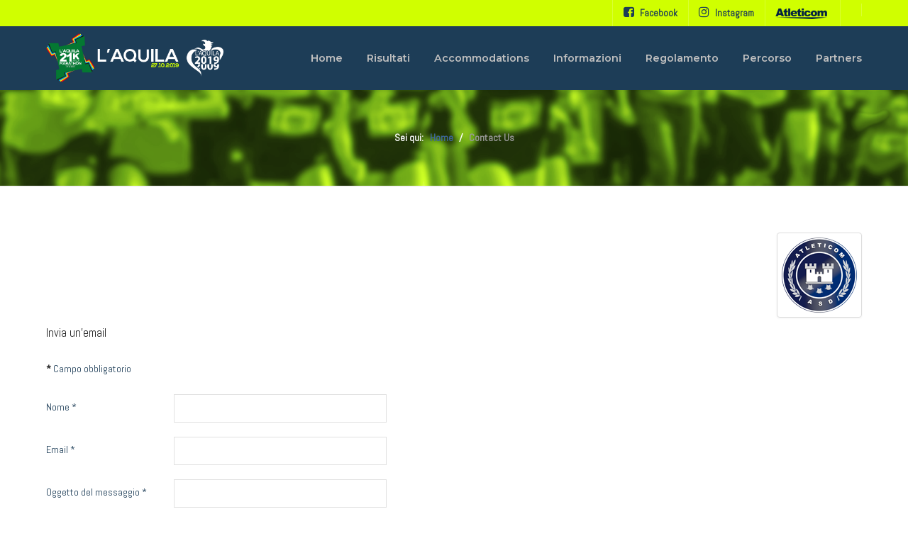

--- FILE ---
content_type: text/html; charset=utf-8
request_url: http://mezzamaratonalaquila.com/2015-10-05-13-35-21
body_size: 8109
content:
<!DOCTYPE html>
<html lang="it-IT" dir="ltr">
        <head>
    
            <meta name="viewport" content="width=device-width, initial-scale=1.0">
        <meta http-equiv="X-UA-Compatible" content="IE=edge" />
        

                <link rel="icon" type="image/x-icon" href="/templates/it_paradise/custom/images/favicon.png" />
        
            
    <meta charset="utf-8" />
	<base href="http://mezzamaratonalaquila.com/2015-10-05-13-35-21" />
	<meta name="generator" content="Joomla! - Open Source Content Management" />
	<title>Contact Us</title>
	<link href="http://mezzamaratonalaquila.com/media/com_solidres/assets/css/font-awesome.min.css" rel="stylesheet" />
	<link href="http://mezzamaratonalaquila.com/media/com_solidres/assets/css/jquery/themes/base/jquery-ui.min.css" rel="stylesheet" />
	<link href="/plugins/system/jce/css/content.css?aa754b1f19c7df490be4b958cf085e7c" rel="stylesheet" />
	<link href="/modules/mod_news_show_sp2/assets/css/mod_news_show_sp2.css" rel="stylesheet" />
	<link href="/templates/it_paradise/uikit/css/uikit.min.css" rel="stylesheet" />
	<link href="/media/gantry5/engines/nucleus/css-compiled/nucleus.css" rel="stylesheet" />
	<link href="/templates/it_paradise/custom/css-compiled/paradise_16.css" rel="stylesheet" />
	<link href="/media/gantry5/assets/css/bootstrap-gantry.css" rel="stylesheet" />
	<link href="/media/gantry5/engines/nucleus/css-compiled/joomla.css" rel="stylesheet" />
	<link href="/media/jui/css/icomoon.css" rel="stylesheet" />
	<link href="/media/gantry5/assets/css/font-awesome.min.css" rel="stylesheet" />
	<link href="/templates/it_paradise/custom/css-compiled/paradise-joomla_16.css" rel="stylesheet" />
	<link href="/templates/it_paradise/custom/css-compiled/custom_16.css" rel="stylesheet" />
	<link href="https://fonts.googleapis.com/css?family=Open+Sans:400,400i,600,600i,700,700i&subset=cyrillic,cyrillic-ext,latin-ext" rel="stylesheet" />
	<link href="/media/com_ingallery/slick/css/slick.css?v=1.201.4" rel="stylesheet" />
	<link href="/media/com_ingallery/css/frontend.css?v=1.201.4" rel="stylesheet" />
	<style>

            #g-header.g-fixed-element {
                position: fixed;
                width: 100%;
                top: 0;
                left: 0;
                z-index: 1003;
            }
        td {
    padding: 0.5rem;
    border: 1px solid #fff;
}.floating-box {
    display: inline-block;
    width: 220px;
    height: 200px;
    margin-left: 10px;
    margin-right: 10px;
    margin-top: 40px;
    padding-left: 10px;
    padding-right: 10px;
    border: 3px solid #ffffff;
    padding-bottom: 140px;
}menu-item-container {
    padding: 36px 14px;
}
	</style>
	<script type="application/json" class="joomla-script-options new">{"csrf.token":"d6357e83d2b8a57fb5eb57190656c0d5","system.paths":{"root":"","base":""},"system.keepalive":{"interval":840000,"uri":"\/component\/ajax\/?format=json"},"joomla.jtext":{"JLIB_FORM_FIELD_INVALID":"Campo non valido:&#160"}}</script>
	<script src="/media/jui/js/jquery.min.js?3072b9ff739a3d5dd1084d2ca7099361"></script>
	<script src="/media/jui/js/jquery-noconflict.js?3072b9ff739a3d5dd1084d2ca7099361"></script>
	<script src="/media/jui/js/jquery-migrate.min.js?3072b9ff739a3d5dd1084d2ca7099361"></script>
	<script src="/media/jui/js/jquery.ui.core.min.js?3072b9ff739a3d5dd1084d2ca7099361"></script>
	<script src="/media/com_solidres/assets/js/noconflict.js?59d1436a2a1332ad0aa5b526733c75dd"></script>
	<script src="http://mezzamaratonalaquila.com/media/com_solidres/assets/js/jquery/ui/jquery-ui.min.js"></script>
	<script src="/media/com_solidres/assets/js/site.min.js?59d1436a2a1332ad0aa5b526733c75dd"></script>
	<script src="/media/com_solidres/assets/js/common.min.js?59d1436a2a1332ad0aa5b526733c75dd"></script>
	<script src="http://mezzamaratonalaquila.com/media/com_solidres/assets/js/jquery/external/jquery_cookie.js"></script>
	<script src="http://mezzamaratonalaquila.com/media/com_solidres/assets/js/validate/jquery.validate.min.js"></script>
	<script src="http://mezzamaratonalaquila.com/media/com_solidres/assets/js/validate/additional-methods.min.js"></script>
	<script src="http://mezzamaratonalaquila.com/media/com_solidres/assets/js/validate/localization/messages_it-IT.js"></script>
	<script src="/media/system/js/core.js?3072b9ff739a3d5dd1084d2ca7099361"></script>
	<!--[if lt IE 9]><script src="/media/system/js/polyfill.event.js?3072b9ff739a3d5dd1084d2ca7099361"></script><![endif]-->
	<script src="/media/system/js/keepalive.js?3072b9ff739a3d5dd1084d2ca7099361"></script>
	<script src="/media/system/js/punycode.js?3072b9ff739a3d5dd1084d2ca7099361"></script>
	<script src="/media/system/js/validate.js?3072b9ff739a3d5dd1084d2ca7099361"></script>
	<!--[if lt IE 9]><script src="/media/system/js/html5fallback.js?3072b9ff739a3d5dd1084d2ca7099361"></script><![endif]-->
	<script src="/media/jui/js/bootstrap.min.js?3072b9ff739a3d5dd1084d2ca7099361"></script>
	<script src="/modules/mod_news_show_sp2/assets/js/nssp2.js"></script>
	<script src="/media/com_ingallery/slick/js/slick.js?v=1.201.4"></script>
	<script src="/media/com_ingallery/js/masonry.pkgd.min.js?v=1.201.4"></script>
	<script src="/media/com_ingallery/js/frontend.js?v=1.201.4"></script>
	<script>

			(function() {
				Solidres.options.load({
					"Hub":0,
					"ChannelManager":0,
					"AutoScroll": 1,
					"AutoScrollTariff": 1,
					"RootURI": "http://mezzamaratonalaquila.com/",
					"BaseURI": "http://mezzamaratonalaquila.com/",
					"JVersion": "3"
				});
			})();	
				
			Solidres.jQuery.validator.setDefaults({
			    errorPlacement: function (error, element) {
			        if (element.parents("[data-fieldset-group]").length) {
			            error.insertAfter(element.parents("[data-fieldset-group]"));
			        } else {
			            error.insertAfter(element);
			        }
			    }
			});	
				
			Solidres.jQuery(function($) {	
				
				// Turn radios into btn-group
				$("#solidres form fieldset.radio").addClass("btn-group").removeClass("t3onoff");
			    $("#solidres form .radio.btn-group label").addClass("btn btn-default");
			    $("#solidres form .btn-group label:not(.active)").click(function() {
			        var label = $(this);
			        var input = $("#" + label.attr("for"));
			
			        if (!input.prop("checked")) {
			            label.closest(".btn-group").find("label").removeClass("active btn-success btn-danger btn-primary");
			            if (input.val() == "") {
			                label.addClass("active btn-primary");
			            } else if (input.val() == 0) {
			                label.addClass("active btn-danger");
			            } else {
			                label.addClass("active btn-success");
			            }
			            input.prop("checked", true);
			            input.trigger("change");
			        }
			    });
			
			    $("#solidres .btn-group input[checked=checked]").each(function()
			    {
			        if ($(this).val() == "") {
			            $("label[for=" + $(this).attr("id") + "]").addClass("active btn-primary");
			        } else if ($(this).val() == 0) {
			            $("label[for=" + $(this).attr("id") + "]").addClass("active btn-danger");
			        } else {
			            $("label[for=" + $(this).attr("id") + "]").addClass("active btn-success");
			        }
			    });
			});
		jQuery(function($){ initPopovers(); $("body").on("subform-row-add", initPopovers); function initPopovers (event, container) { $(container || document).find(".hasPopover").popover({"html": true,"trigger": "hover focus","container": "body"});} });
	</script>
	<script type="application/json" id="ingallery-cfg">{"ajax_url":"http:\/\/mezzamaratonalaquila.com\/index.php?option=com_ingallery&task=gallery.view&language=it-IT","lang":{"error_title":"Purtroppo si \u00e8 verificato un errore","system_error":"Errore di sistema. Consulta i registri per ulteriori informazioni o abilita la visualizzazione degli errori nelle impostazioni dei componenti di InGallery."}}</script>

                
</head>

    <body class="gantry site com_contact view-contact no-layout no-task dir-ltr itemid-143 outline-16 g-offcanvas-right g-default g-style-preset1">
        
                    

        <div id="g-offcanvas"  data-g-offcanvas-swipe="0" data-g-offcanvas-css3="1">
                        <div class="g-grid">                        

        <div class="g-block size-100">
             <div id="mobile-menu-5462-particle" class="g-content g-particle">            <div id="g-mobilemenu-container" data-g-menu-breakpoint="48rem"></div>
            </div>
        </div>
            </div>
    </div>
        <div id="g-page-surround">
            <div class="g-offcanvas-hide g-offcanvas-toggle" role="navigation" data-offcanvas-toggle aria-controls="g-offcanvas" aria-expanded="false"><i class="fa fa-fw fa-bars"></i></div>                        

                            
                    
    
    
                <section id="g-container-site" class="g-wrapper">
                                    
                <section id="g-top">
                <div class="g-container">                                <div class="g-grid">                        

        <div class="g-block size-100 hidden-phone">
             <div class="g-content">
                                    <div class="moduletable ">
						<div id="module-menu-99-particle" class="g-particle"><nav class="g-main-nav" data-g-hover-expand="true">
        <ul class="g-toplevel">
                                                                                                                
                                                                                                                                
                
        
                
        
        <li class="g-menu-item g-menu-item-type-url g-menu-item-331 g-standard  ">
                            <a class="g-menu-item-container" href="https://www.facebook.com/mezzamaratonalaquila" target="_blank" rel="noopener&#x20;noreferrer">
                                                <i class="fa fa-facebook-square fa-lg" aria-hidden="true"></i>
                                                    <span class="g-menu-item-content">
                                    <span class="g-menu-item-title">Facebook</span>
            
                    </span>
                                                </a>
                                </li>
    
                                                                                                
                                                                                                                                
                
        
                
        
        <li class="g-menu-item g-menu-item-type-url g-menu-item-332 g-standard  ">
                            <a class="g-menu-item-container" href="https://www.instagram.com/mezzamaratonalaquila/" target="_blank" rel="noopener&#x20;noreferrer">
                                                <i class="fa fa-instagram fa-lg" aria-hidden="true"></i>
                                                    <span class="g-menu-item-content">
                                    <span class="g-menu-item-title">Instagram</span>
            
                    </span>
                                                </a>
                                </li>
    
                                                                                                
        
                
        
                
        
        <li class="g-menu-item g-menu-item-type-url g-menu-item-313 g-standard  ">
                            <a class="g-menu-item-container" href="http://atleticom.it/" title="Atleticom" aria-label="Atleticom">
                                                <img src="/templates/it_paradise/custom/images/atleticom-blue.png" alt="Atleticom" />
                                                    <span class="g-menu-item-content">
                            
                    </span>
                                                </a>
                                </li>
    
                                        
                                        
                                        
                                                                                                
        
                
        
                
        
        <li class="g-menu-item g-menu-item-type-particle g-menu-item-module-kqtp8 g-standard  ">
                            <div class="g-menu-item-container" data-g-menuparent="">                                                                                        
            <div class="menu-item-particle">
            
    </div>
    
                                                                    </div>                    </li>
    
    
        </ul>
    </nav></div>		</div>
            
        </div>
        </div>
            </div>
            </div>
        
    </section>
                                
                <header id="g-header">
                <div class="g-container">                                <div class="g-grid">                        

        <div class="g-block size-25">
             <div id="logo-9245-particle" class="g-content g-particle">            <a href="/" title="Mezza Maratona L&#039;Aquila Città del Mondo" rel="home" class="g-logo ">
            <img src="/templates/it_paradise/custom/images/logo-mezzamaratona-aquila-decennale.png" alt="Mezza Maratona L&#039;Aquila Città del Mondo" />
    </a>
            </div>
        </div>
                    

        <div class="g-block size-75">
             <div id="menu-9087-particle" class="g-content g-particle">            <nav class="g-main-nav" data-g-mobile-target data-g-hover-expand="true">
        <ul class="g-toplevel">
                                                                                                                
        
                
        
                
        
        <li class="g-menu-item g-menu-item-type-component g-menu-item-101 g-parent g-standard g-menu-item-link-parent ">
                            <a class="g-menu-item-container" href="/">
                                                                <span class="g-menu-item-content">
                                    <span class="g-menu-item-title">Home</span>
            
                    </span>
                    <span class="g-menu-parent-indicator" data-g-menuparent=""></span>                            </a>
                                                                            <ul class="g-dropdown g-inactive g-fade-in-up g-dropdown-right">
            <li class="g-dropdown-column">
                        <div class="g-grid">
                        <div class="g-block size-100">
            <ul class="g-sublevel">
                <li class="g-level-1 g-go-back">
                    <a class="g-menu-item-container" href="#" data-g-menuparent=""><span>Back</span></a>
                </li>
                                                            
                                        
                                        
    
            </ul>
        </div>
            </div>

            </li>
        </ul>
            </li>
    
                                        
                                                                                                
        
                
        
                
        
        <li class="g-menu-item g-menu-item-type-component g-menu-item-378 g-standard  ">
                            <a class="g-menu-item-container" href="/risultati">
                                                                <span class="g-menu-item-content">
                                    <span class="g-menu-item-title">Risultati</span>
            
                    </span>
                                                </a>
                                </li>
    
                                                                                                
        
                
        
                
        
        <li class="g-menu-item g-menu-item-type-component g-menu-item-346 g-standard  ">
                            <a class="g-menu-item-container" href="/accommodations">
                                                                <span class="g-menu-item-content">
                                    <span class="g-menu-item-title">Accommodations</span>
            
                    </span>
                                                </a>
                                </li>
    
                                                                                                
        
                
        
                
        
        <li class="g-menu-item g-menu-item-type-heading g-menu-item-325 g-parent g-standard  ">
                            <div class="g-menu-item-container" data-g-menuparent="">                                                                            <span class="g-nav-header g-menu-item-content">            <span class="g-menu-item-title">Informazioni</span>
            </span>
                                        <span class="g-menu-parent-indicator"></span>                            </div>                                                                <ul class="g-dropdown g-inactive g-fade-in-up g-dropdown-right">
            <li class="g-dropdown-column">
                        <div class="g-grid">
                        <div class="g-block size-100">
            <ul class="g-sublevel">
                <li class="g-level-1 g-go-back">
                    <a class="g-menu-item-container" href="#" data-g-menuparent=""><span>Back</span></a>
                </li>
                                                                                                                    
        
                
        
                
        
        <li class="g-menu-item g-menu-item-type-component g-menu-item-326  ">
                            <a class="g-menu-item-container" href="/informazioni/comitato-organizzatore">
                                                                <span class="g-menu-item-content">
                                    <span class="g-menu-item-title">Comitato Organizzatore</span>
            
                    </span>
                                                </a>
                                </li>
    
                                                                                                
        
                
        
                
        
        <li class="g-menu-item g-menu-item-type-component g-menu-item-328  ">
                            <a class="g-menu-item-container" href="/informazioni/comitato-d-onore">
                                                                <span class="g-menu-item-content">
                                    <span class="g-menu-item-title">Comitato d&#039;Onore</span>
            
                    </span>
                                                </a>
                                </li>
    
                                                                                                
        
                
        
                
        
        <li class="g-menu-item g-menu-item-type-component g-menu-item-312  ">
                            <a class="g-menu-item-container" href="/informazioni/il-progetto">
                                                                <span class="g-menu-item-content">
                                    <span class="g-menu-item-title">Il Progetto</span>
            
                    </span>
                                                </a>
                                </li>
    
    
            </ul>
        </div>
            </div>

            </li>
        </ul>
            </li>
    
                                                                                                
        
                
        
                
        
        <li class="g-menu-item g-menu-item-type-component g-menu-item-318 g-standard  ">
                            <a class="g-menu-item-container" href="/regolamento">
                                                                <span class="g-menu-item-content">
                                    <span class="g-menu-item-title">Regolamento</span>
            
                    </span>
                                                </a>
                                </li>
    
                                                                                                
        
                
        
                
        
        <li class="g-menu-item g-menu-item-type-component g-menu-item-319 g-standard  ">
                            <a class="g-menu-item-container" href="/percorso">
                                                                <span class="g-menu-item-content">
                                    <span class="g-menu-item-title">Percorso</span>
            
                    </span>
                                                </a>
                                </li>
    
                                                                                                
        
                
        
                
        
        <li class="g-menu-item g-menu-item-type-component g-menu-item-327 g-standard  ">
                            <a class="g-menu-item-container" href="/partner">
                                                                <span class="g-menu-item-content">
                                    <span class="g-menu-item-title">Partners</span>
            
                    </span>
                                                </a>
                                </li>
    
                                        
                                        
                                        
                                        
                                        
                                        
                                                    
                                                    
    
        </ul>
    </nav>
            </div>
        </div>
            </div>
            </div>
        
    </header>
                                
                <section id="g-breadcrumb" class="border-bottom">
                <div class="g-container">                                <div class="g-grid">                        

        <div class="g-block size-100">
             <div class="g-content">
                                    <div class="platform-content"><div class="moduletable ">
						<div aria-label="Breadcrumbs" role="navigation">
	<ul itemscope itemtype="https://schema.org/BreadcrumbList" class="breadcrumb">
					<li>
				Sei qui: &#160;
			</li>
		
						<li itemprop="itemListElement" itemscope itemtype="https://schema.org/ListItem">
											<a itemprop="item" href="/" class="pathway"><span itemprop="name">Home</span></a>
					
											<span class="divider">
							<img src="/media/system/images/arrow.png" alt="" />						</span>
										<meta itemprop="position" content="1">
				</li>
							<li itemprop="itemListElement" itemscope itemtype="https://schema.org/ListItem" class="active">
					<span itemprop="name">
						Contact Us					</span>
					<meta itemprop="position" content="2">
				</li>
				</ul>
</div>
		</div></div>
            
        </div>
        </div>
            </div>
            </div>
        
    </section>
                                
                <section id="g-system-messages">
                <div class="g-container">                                <div class="g-grid">                        

        <div class="g-block size-100">
             <div class="g-system-messages">
                                            
            
    </div>
        </div>
            </div>
            </div>
        
    </section>
                
                                
                
    
                <section id="g-container-main" class="g-wrapper">
                <div class="g-container">                    <div class="g-grid">                        

        <div class="g-block size-100">
             <section id="g-mainbody">
                                        <div class="g-grid">                        

        <div class="g-block size-100">
             <div class="g-content">
                                                            <div class="platform-content row-fluid"><div class="span12"><div class="contact" itemscope itemtype="https://schema.org/Person">
	
	
	
	
	
	
	
	
			
						<h3>Informazioni sul contatto</h3>		
					<div class="thumbnail pull-right">
				<img src="/images/asd-atleticom.png" alt="ASD ATLETICOM" itemprop="image" />			</div>
		
		
		<dl class="contact-address dl-horizontal" itemprop="address" itemscope itemtype="https://schema.org/PostalAddress">
	

</dl>

		
			
						<h3>Modulo contatti</h3>		
		<div class="contact-form">
	<form id="contact-form" action="/2015-10-05-13-35-21" method="post" class="form-validate form-horizontal well">
															<fieldset>
											<legend>Invia un'email</legend>
																<div class="control-group field-spacer">
			<div class="control-label">
			<span class="spacer"><span class="before"></span><span class="text"><label id="jform_spacer-lbl" class=""><strong class="red">*</strong> Campo obbligatorio</label></span><span class="after"></span></span>					</div>
		<div class="controls"> </div>
</div>
											<div class="control-group">
			<div class="control-label">
			<label id="jform_contact_name-lbl" for="jform_contact_name" class="hasPopover required" title="Nome" data-content="Il tuo nome">
	Nome<span class="star">&#160;*</span></label>
					</div>
		<div class="controls"><input type="text" name="jform[contact_name]" id="jform_contact_name"  value="" class="required" size="30"       required aria-required="true"      />
</div>
</div>
											<div class="control-group">
			<div class="control-label">
			<label id="jform_contact_email-lbl" for="jform_contact_email" class="hasPopover required" title="Email" data-content="Email per il contatto">
	Email<span class="star">&#160;*</span></label>
					</div>
		<div class="controls"><input type="email" name="jform[contact_email]" class="validate-email required" id="jform_contact_email" value=""
 size="30"    autocomplete="email"    required aria-required="true"  /></div>
</div>
											<div class="control-group">
			<div class="control-label">
			<label id="jform_contact_emailmsg-lbl" for="jform_contact_emailmsg" class="hasPopover required" title="Oggetto del messaggio" data-content="Inserisci l'oggetto del tuo messaggio.">
	Oggetto del messaggio<span class="star">&#160;*</span></label>
					</div>
		<div class="controls"><input type="text" name="jform[contact_subject]" id="jform_contact_emailmsg"  value="" class="required" size="60"       required aria-required="true"      />
</div>
</div>
											<div class="control-group">
			<div class="control-label">
			<label id="jform_contact_message-lbl" for="jform_contact_message" class="hasPopover required" title="Inserire un messaggio" data-content="Inserisci il testo del tuo messaggio.">
	Inserire un messaggio<span class="star">&#160;*</span></label>
					</div>
		<div class="controls"><textarea name="jform[contact_message]" id="jform_contact_message"  cols="50"  rows="10" class="required"      required aria-required="true"     ></textarea></div>
</div>
											<div class="control-group">
			<div class="control-label">
			<label id="jform_contact_email_copy-lbl" for="jform_contact_email_copy" class="hasPopover" title="Invia una copia alla tua email." data-content="Invia una copia del messaggio all'indirizzo specificato.">
	Invia una copia alla tua email.</label>
							<span class="optional">(facoltativo)</span>
					</div>
		<div class="controls"><input type="checkbox" name="jform[contact_email_copy]" id="jform_contact_email_copy" value="1" /></div>
</div>
									</fieldset>
														<div class="control-group">
			<div class="controls">
				<button class="btn btn-primary validate" type="submit">Invia email</button>
				<input type="hidden" name="option" value="com_contact" />
				<input type="hidden" name="task" value="contact.submit" />
				<input type="hidden" name="return" value="" />
				<input type="hidden" name="id" value="1:paradise" />
				<input type="hidden" name="d6357e83d2b8a57fb5eb57190656c0d5" value="1" />			</div>
		</div>
	</form>
</div>

			
	
	
	
	
	
	
	</div></div></div>
    
            
    </div>
        </div>
            </div>
            
    </section>
        </div>
            </div>
    </div>
        
    </section>
    
                                
                <section id="g-last">
                <div class="g-container">                                <div class="g-grid">                        

        <div class="g-block size-100">
             <div class="g-content">
                                    <div class="platform-content"><div class="moduletable ">
						

<div class="custom"  >
	<div style="margin-left: auto; margin-right: auto;" align="center">
<div class="floating-box">
<p><a href="http://www.comune.laquila.it/" target="_blank" rel="noopener"><img style="float: left;" src="/images/partners/cmune-laquila.png" alt="comune laquila" /></a></p>
</div>
<div class="floating-box">
<p><a href="http://www.comune.laquila.it/" target="_blank" rel="noopener"><img style="float: left;" src="/images/partners/laquila-2019.png" alt="L'Aquila 2009-2019" /></a></p>
</div>
<div class="floating-box">
<p><a href="http://www.regione.abruzzo.it/" target="_blank" rel="noopener"><img style="display: block; margin-left: auto; margin-right: auto;" src="/images/banners/logo-regione-abruzzo.jpg" alt="logo regione abruzzo" /></a></p>
</div>
<div class="floating-box">
<p><a href="https://www.consiglio.regione.abruzzo.it/" target="_blank" rel="noopener"><img style="display: block; margin-left: auto; margin-right: auto;" src="/images/banners/consiglio-regionale-aquila.jpg" alt="logo regione abruzzo" /></a></p>
</div>
<div class="floating-box">
<p><a style="background-color: inherit; font-family: inherit; font-size: 1rem;" href="http://www.fidal.it/" target="_blank" rel="noopener"><img src="/images/partners/fidal.png" alt="fidal" /></a></p>
</div>
<div class="floating-box">
<p><a href="http://abruzzo.fidal.it/" target="_blank" rel="noopener"><img src="/images/partners/logo_Fidal_CRegionale-Abruzzoridimens.png" alt="logo Fidal CRegionale Abruzzoridimens" /></a></p>
</div>
</div></div>
		</div></div>
            
        </div>
        </div>
            </div>
            </div>
        
    </section>
        
    </section>
    
                
                    
    
    
                <section id="g-container-footer" class="g-wrapper fixed-footer">
                                    
                <footer id="g-footer">
                <div class="g-container">                                <div class="g-grid">                        

        <div class="g-block size-25">
             <div class="g-content">
                                    <div class="moduletable title-border">
							<h3 class="g-title"><span>ASD Atleticom</span></h3>
						<div id="module-contacts-129-particle" class="g-particle"><div class="g-contacts style1 vertical" >
                                        
        
        
                    <div class="g-contacts-item" >
                
                
                                    <span class="g-contacts-icon fa fa-home"></span>
                
                                    <span class="g-contact-title">Comitato Organizzatore</span>
                
                                    <span class="g-contact-value"><br>Via Santa Giusta, 10  - 67100 L’Aquila</span>
                                    
                
                            </div>
                
                    
        
        
                    <div class="g-contacts-item" >
                
                
                                    <span class="g-contacts-icon fa fa-phone"></span>
                
                
                                    <span class="g-contact-value">+39 06 622 875 86</span>
                                    
                
                            </div>
                
                    
        
        
                    <div class="g-contacts-item" >
                
                
                                    <span class="g-contacts-icon fa fa-envelope-o"></span>
                
                
                                    <span class="g-contact-value">info@asdatleticom.it</span>
                                    
                
                            </div>
                
                    
        
        
                    <div class="g-contacts-item" >
                
                
                                    <span class="g-contacts-icon fa fa-info-circle"></span>
                
                
                                    <span class="g-contact-value">P.iva 13374601006</span>
                                    
                
                            </div>
                
                    
        
        
                    <div class="g-contacts-item" >
                
                
                                    <span class="g-contacts-icon fa fa-barcode"></span>
                
                
                                    <span class="g-contact-value">94072630588</span>
                                    
                
                            </div>
                
    
            </div></div>		</div>
            
        </div>
        </div>
                    

        <div class="g-block size-25">
             <div class="g-content">
                                    <div class="platform-content"><div class="moduletable footer title-border">
							<h3 class="g-title"><span>Latest News</span></h3>
						
<!-- Fix for slide/arrows when Mootools is loaded  -->
<script type="text/javascript">
(function($) {

	var carousel = jQuery('.carousel');
	if(carousel){
		$(document).ready(function() {
			if (typeof jQuery != 'undefined' && typeof MooTools != 'undefined' ) {
				Element.implement({
					slide: function(how, mode){
						return this;
					}
				});
			}               
		});
	}
})(jQuery);
</script>

<div id="ns2-127" class="nssp2 ns2-127">
	<div class="ns2-wrap">
					<div id="ns2-art-wrap127" class="ns2-art-wrap nssp2-slide nssp2-default ">			
				<div class="ns2-art-pages nss2-inner">
														<div class="ns2-page item active">
						<div class="ns2-page-inner">
						<div class="ns2-page-inner-custom">
													<div class="ns2-row ns2-first ns2-odd">
								<div class="ns2-row-inner">
																										<div class="ns2-column flt-left col-1">
										<div style="padding:0 0 6.5px 0">
											<div class="ns2-inner">
																								
											
																								
												
																									<h4 class="ns2-title">
																													<a href="/news/43-iscrizioni-aperte">
															
															ISCRIZIONI APERTE																													</a>
															
													</h4>
													
															
												
												
																								
												<div class="ns2-social">
																									</div>
												
																								
													

																								<div style="clear:both"></div>
												
											</div>
										</div>
									</div>
																									<div style="clear:both"></div>
							</div>
							<div style="clear:both"></div>
							</div>
												</div>
						<div style="clear:both"></div>
						</div><!--end ns2-page-inner-->
					</div>
								</div>
				
				
									<div style="clear:both"></div>
					<div class="ns2-art-controllers">
						
												<div style="clear:both"></div>
					</div>
								<div style="clear:both"></div>
			</div>
				<!--End article layout-->
		
		<!--Links Layout-->
				<!--End Links Layout-->
		<div style="clear:both"></div>
	</div>
</div>

<script type="text/javascript">
			!function ($) {
	        $(function(){
	          $('#ns2-art-wrap127').nssp2({
	          	interval: false	          })
	        })
	    }(window.jQuery)
	
	</script>		</div></div>
            
        </div>
        </div>
                    

        <div class="g-block size-25">
             <div class="g-content">
                                    <div class="platform-content"><div class="moduletable ">
							<h3 class="g-title"><span>LOC - ASD Atleticom</span></h3>
						

<div class="custom"  >
	<p><a href="http://www.asdatleticom.it/" target="_blank" rel="noopener"><img src="/images/asd-atleticom.png" alt="asd atleticom" /></a></p></div>
		</div></div>
            
        </div>
        </div>
                    

        <div class="g-block size-25">
             <div class="g-content">
                                    <div class="platform-content"><div class="moduletable title-border">
							<h3 class="g-title"><span>Useful Links</span></h3>
						<ul class="nav menu mod-list">
<li class="item-138"><a href="/terms-conditions" >Terms &amp; Conditions</a></li><li class="item-139"><a href="https://www.asdatleticom.it/" target="_blank" rel="noopener noreferrer">Company Information</a></li><li class="item-141"><a href="/privacy-policy" >Privacy Policy</a></li><li class="item-142"><a href="#" >Our Partners</a></li><li class="item-143 current active"><a href="/2015-10-05-13-35-21" >Contact Us</a></li></ul>
		</div></div>
            
        </div>
        </div>
            </div>
            </div>
        
    </footer>
                                
                <section id="g-copyright">
                <div class="g-container">                                <div class="g-grid">                        

        <div class="g-block size-59">
             <div class="g-content">
                                    <div class="moduletable ">
						<div id="module-branding-119-particle" class="g-particle"><div class="g-branding branding">
    © Mezza Maratona L'Aquila "Città del Mondo"<a href="http://asdatleticom.it">Atleticom ASD</a>. - P.iva 13374601006<br>PROGRAMMA RESTART PRIORITA’ C, D.L. 78/2015, c.m.i. legge 125/2015, Delibera CIPE 10.08.2016 n. 49
</div></div>		</div>
            
        </div>
        </div>
                    

        <div class="g-block size-41">
             <div class="g-content">
                                    <div class="moduletable ">
						<div id="module-social-120-particle" class="g-particle"><div class="g-social" >
                                            <a target="_blank" href="https://www.facebook.com/mezzamaratonalaquila" data-uk-tooltip title="Facebook"    aria-label="Facebook">
                <span class="fa fa-facebook"></span>
                            </a>
                                            <a target="_blank" href="https://www.instagram.com/mezzamaratonalaquila/" data-uk-tooltip title="Instagram"    aria-label="Instagram">
                <span class="fa fa-instagram"></span>
                            </a>
            </div></div>		</div>
            
        </div>
        </div>
            </div>
            </div>
        
    </section>
        
    </section>
    
                                
                <section id="g-to-top">
                <div class="g-container">                                <div class="g-grid">                        

        <div class="g-block size-100">
             <div id="totop-7247-particle" class="g-content g-particle">            <div class="totop g-particle">
    <div class="g-totop style1">
        <a href="#" id="g-totop-button" rel="nofollow" data-uk-smooth-scroll aria-label="Back To Top">
            <i class="fa fa-angle-up"></i>                    </a>
    </div>
</div>
            </div>
        </div>
            </div>
            </div>
        
    </section>
            
                        

        </div>
                    

                        <script type="text/javascript" src="/media/gantry5/assets/js/main.js"></script>
    <script type="text/javascript" src="/templates/it_paradise/uikit/js/uikit.min.js"></script>
    <script type="text/javascript">
		(function($) {
			$(document).ready(function() {
				$(window).scroll(function() {
					if ($(document).scrollTop() < 500 || $(window).width() < 767) {
				        $('#g-totop-button').removeClass('totopfixed');

				    } else {
				        $('#g-totop-button').addClass('totopfixed');

				    }
				});
			});
		})(jQuery);
	</script>
    <script type="text/javascript">
                (function($) {
                    $(window).load(function() {
                        var stickyOffset = $('#g-header').offset().top;
                        var stickyContainerHeight = $('#g-header').height();

                        $('#g-header').wrap( "<div class='g-fixed-container'><\/div>" );
                        $('.g-fixed-container').css("height", stickyContainerHeight);

                                                $(window).resize(function() {
                            if( $(window).width() < 768 && $('.g-fixed-container').length ) {
                                $('#g-header').unwrap();
                            }

                            if( $(window).width() > 767 && $('.g-fixed-container').length == 0 ) {
                                $('#g-header').wrap( "<div class='g-fixed-container'><\/div>" );
                                $('.g-fixed-container').css("height", stickyContainerHeight);
                            }
                        });
                        
                        $(window).scroll(function(){
                            var sticky = $('#g-header'),
                                scroll = $(window).scrollTop();

                            if (scroll > stickyOffset && $(window).width() > 767) sticky.addClass('g-fixed-element');
                            else sticky.removeClass('g-fixed-element');

                                                            if (scroll >= 600 && $(window).width() > 767) sticky.addClass('g-fixed-second');
                                else sticky.removeClass('g-fixed-second');
                                                    });
                    });
                })(jQuery);
            </script>
    <script type="text/javascript" src="/templates/it_paradise/js/template.js"></script>
    <script type="text/javascript" src="/templates/it_paradise/js/scrollReveal.min.js"></script>
    <script type="text/javascript">
			window.sr = new scrollReveal({ mobile: false });
		</script>
    

    

        
    </body>
</html>
